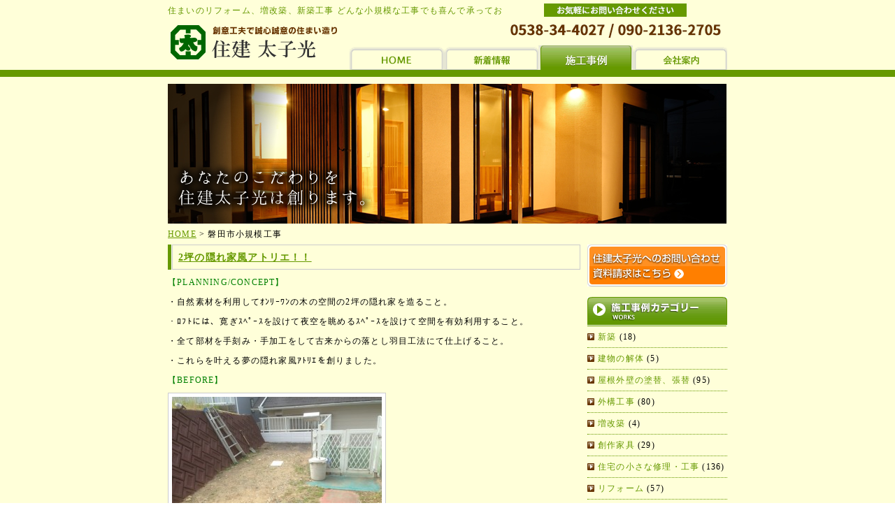

--- FILE ---
content_type: text/html; charset=UTF-8
request_url: http://taishiko.g-lab.info/tag/%E7%A3%90%E7%94%B0%E5%B8%82%E5%B0%8F%E8%A6%8F%E6%A8%A1%E5%B7%A5%E4%BA%8B/
body_size: 10968
content:
<!DOCTYPE html PUBLIC "-//W3C//DTD XHTML 1.0 Transitional//EN" "http://www.w3.org/TR/xhtml1/DTD/xhtml1-transitional.dtd">
<html xmlns="http://www.w3.org/1999/xhtml" lang="ja" xml:lang="ja">
<head>
<meta http-equiv="Content-Type" content="text/html; charset=utf-8" />
<meta http-equiv="Content-Script-Type" content="text/javascript" />
<meta http-equiv="Content-Style-Type" content="text/css" />
<title>磐田市小規模工事 &#8211; 磐田市/住宅 こだわりを創る住建太子光</title>
<meta name='robots' content='max-image-preview:large' />
	<style>img:is([sizes="auto" i], [sizes^="auto," i]) { contain-intrinsic-size: 3000px 1500px }</style>
	<link rel="alternate" type="application/rss+xml" title="磐田市/住宅 こだわりを創る住建太子光 &raquo; 磐田市小規模工事 タグのフィード" href="http://taishiko.g-lab.info/tag/%e7%a3%90%e7%94%b0%e5%b8%82%e5%b0%8f%e8%a6%8f%e6%a8%a1%e5%b7%a5%e4%ba%8b/feed/" />
<script type="text/javascript">
/* <![CDATA[ */
window._wpemojiSettings = {"baseUrl":"https:\/\/s.w.org\/images\/core\/emoji\/16.0.1\/72x72\/","ext":".png","svgUrl":"https:\/\/s.w.org\/images\/core\/emoji\/16.0.1\/svg\/","svgExt":".svg","source":{"concatemoji":"http:\/\/taishiko.g-lab.info\/wp-includes\/js\/wp-emoji-release.min.js?ver=6.8.3"}};
/*! This file is auto-generated */
!function(s,n){var o,i,e;function c(e){try{var t={supportTests:e,timestamp:(new Date).valueOf()};sessionStorage.setItem(o,JSON.stringify(t))}catch(e){}}function p(e,t,n){e.clearRect(0,0,e.canvas.width,e.canvas.height),e.fillText(t,0,0);var t=new Uint32Array(e.getImageData(0,0,e.canvas.width,e.canvas.height).data),a=(e.clearRect(0,0,e.canvas.width,e.canvas.height),e.fillText(n,0,0),new Uint32Array(e.getImageData(0,0,e.canvas.width,e.canvas.height).data));return t.every(function(e,t){return e===a[t]})}function u(e,t){e.clearRect(0,0,e.canvas.width,e.canvas.height),e.fillText(t,0,0);for(var n=e.getImageData(16,16,1,1),a=0;a<n.data.length;a++)if(0!==n.data[a])return!1;return!0}function f(e,t,n,a){switch(t){case"flag":return n(e,"\ud83c\udff3\ufe0f\u200d\u26a7\ufe0f","\ud83c\udff3\ufe0f\u200b\u26a7\ufe0f")?!1:!n(e,"\ud83c\udde8\ud83c\uddf6","\ud83c\udde8\u200b\ud83c\uddf6")&&!n(e,"\ud83c\udff4\udb40\udc67\udb40\udc62\udb40\udc65\udb40\udc6e\udb40\udc67\udb40\udc7f","\ud83c\udff4\u200b\udb40\udc67\u200b\udb40\udc62\u200b\udb40\udc65\u200b\udb40\udc6e\u200b\udb40\udc67\u200b\udb40\udc7f");case"emoji":return!a(e,"\ud83e\udedf")}return!1}function g(e,t,n,a){var r="undefined"!=typeof WorkerGlobalScope&&self instanceof WorkerGlobalScope?new OffscreenCanvas(300,150):s.createElement("canvas"),o=r.getContext("2d",{willReadFrequently:!0}),i=(o.textBaseline="top",o.font="600 32px Arial",{});return e.forEach(function(e){i[e]=t(o,e,n,a)}),i}function t(e){var t=s.createElement("script");t.src=e,t.defer=!0,s.head.appendChild(t)}"undefined"!=typeof Promise&&(o="wpEmojiSettingsSupports",i=["flag","emoji"],n.supports={everything:!0,everythingExceptFlag:!0},e=new Promise(function(e){s.addEventListener("DOMContentLoaded",e,{once:!0})}),new Promise(function(t){var n=function(){try{var e=JSON.parse(sessionStorage.getItem(o));if("object"==typeof e&&"number"==typeof e.timestamp&&(new Date).valueOf()<e.timestamp+604800&&"object"==typeof e.supportTests)return e.supportTests}catch(e){}return null}();if(!n){if("undefined"!=typeof Worker&&"undefined"!=typeof OffscreenCanvas&&"undefined"!=typeof URL&&URL.createObjectURL&&"undefined"!=typeof Blob)try{var e="postMessage("+g.toString()+"("+[JSON.stringify(i),f.toString(),p.toString(),u.toString()].join(",")+"));",a=new Blob([e],{type:"text/javascript"}),r=new Worker(URL.createObjectURL(a),{name:"wpTestEmojiSupports"});return void(r.onmessage=function(e){c(n=e.data),r.terminate(),t(n)})}catch(e){}c(n=g(i,f,p,u))}t(n)}).then(function(e){for(var t in e)n.supports[t]=e[t],n.supports.everything=n.supports.everything&&n.supports[t],"flag"!==t&&(n.supports.everythingExceptFlag=n.supports.everythingExceptFlag&&n.supports[t]);n.supports.everythingExceptFlag=n.supports.everythingExceptFlag&&!n.supports.flag,n.DOMReady=!1,n.readyCallback=function(){n.DOMReady=!0}}).then(function(){return e}).then(function(){var e;n.supports.everything||(n.readyCallback(),(e=n.source||{}).concatemoji?t(e.concatemoji):e.wpemoji&&e.twemoji&&(t(e.twemoji),t(e.wpemoji)))}))}((window,document),window._wpemojiSettings);
/* ]]> */
</script>
<style id='wp-emoji-styles-inline-css' type='text/css'>

	img.wp-smiley, img.emoji {
		display: inline !important;
		border: none !important;
		box-shadow: none !important;
		height: 1em !important;
		width: 1em !important;
		margin: 0 0.07em !important;
		vertical-align: -0.1em !important;
		background: none !important;
		padding: 0 !important;
	}
</style>
<link rel='stylesheet' id='wp-block-library-css' href='http://taishiko.g-lab.info/wp-includes/css/dist/block-library/style.min.css?ver=6.8.3' type='text/css' media='all' />
<style id='classic-theme-styles-inline-css' type='text/css'>
/*! This file is auto-generated */
.wp-block-button__link{color:#fff;background-color:#32373c;border-radius:9999px;box-shadow:none;text-decoration:none;padding:calc(.667em + 2px) calc(1.333em + 2px);font-size:1.125em}.wp-block-file__button{background:#32373c;color:#fff;text-decoration:none}
</style>
<style id='global-styles-inline-css' type='text/css'>
:root{--wp--preset--aspect-ratio--square: 1;--wp--preset--aspect-ratio--4-3: 4/3;--wp--preset--aspect-ratio--3-4: 3/4;--wp--preset--aspect-ratio--3-2: 3/2;--wp--preset--aspect-ratio--2-3: 2/3;--wp--preset--aspect-ratio--16-9: 16/9;--wp--preset--aspect-ratio--9-16: 9/16;--wp--preset--color--black: #000000;--wp--preset--color--cyan-bluish-gray: #abb8c3;--wp--preset--color--white: #ffffff;--wp--preset--color--pale-pink: #f78da7;--wp--preset--color--vivid-red: #cf2e2e;--wp--preset--color--luminous-vivid-orange: #ff6900;--wp--preset--color--luminous-vivid-amber: #fcb900;--wp--preset--color--light-green-cyan: #7bdcb5;--wp--preset--color--vivid-green-cyan: #00d084;--wp--preset--color--pale-cyan-blue: #8ed1fc;--wp--preset--color--vivid-cyan-blue: #0693e3;--wp--preset--color--vivid-purple: #9b51e0;--wp--preset--gradient--vivid-cyan-blue-to-vivid-purple: linear-gradient(135deg,rgba(6,147,227,1) 0%,rgb(155,81,224) 100%);--wp--preset--gradient--light-green-cyan-to-vivid-green-cyan: linear-gradient(135deg,rgb(122,220,180) 0%,rgb(0,208,130) 100%);--wp--preset--gradient--luminous-vivid-amber-to-luminous-vivid-orange: linear-gradient(135deg,rgba(252,185,0,1) 0%,rgba(255,105,0,1) 100%);--wp--preset--gradient--luminous-vivid-orange-to-vivid-red: linear-gradient(135deg,rgba(255,105,0,1) 0%,rgb(207,46,46) 100%);--wp--preset--gradient--very-light-gray-to-cyan-bluish-gray: linear-gradient(135deg,rgb(238,238,238) 0%,rgb(169,184,195) 100%);--wp--preset--gradient--cool-to-warm-spectrum: linear-gradient(135deg,rgb(74,234,220) 0%,rgb(151,120,209) 20%,rgb(207,42,186) 40%,rgb(238,44,130) 60%,rgb(251,105,98) 80%,rgb(254,248,76) 100%);--wp--preset--gradient--blush-light-purple: linear-gradient(135deg,rgb(255,206,236) 0%,rgb(152,150,240) 100%);--wp--preset--gradient--blush-bordeaux: linear-gradient(135deg,rgb(254,205,165) 0%,rgb(254,45,45) 50%,rgb(107,0,62) 100%);--wp--preset--gradient--luminous-dusk: linear-gradient(135deg,rgb(255,203,112) 0%,rgb(199,81,192) 50%,rgb(65,88,208) 100%);--wp--preset--gradient--pale-ocean: linear-gradient(135deg,rgb(255,245,203) 0%,rgb(182,227,212) 50%,rgb(51,167,181) 100%);--wp--preset--gradient--electric-grass: linear-gradient(135deg,rgb(202,248,128) 0%,rgb(113,206,126) 100%);--wp--preset--gradient--midnight: linear-gradient(135deg,rgb(2,3,129) 0%,rgb(40,116,252) 100%);--wp--preset--font-size--small: 13px;--wp--preset--font-size--medium: 20px;--wp--preset--font-size--large: 36px;--wp--preset--font-size--x-large: 42px;--wp--preset--spacing--20: 0.44rem;--wp--preset--spacing--30: 0.67rem;--wp--preset--spacing--40: 1rem;--wp--preset--spacing--50: 1.5rem;--wp--preset--spacing--60: 2.25rem;--wp--preset--spacing--70: 3.38rem;--wp--preset--spacing--80: 5.06rem;--wp--preset--shadow--natural: 6px 6px 9px rgba(0, 0, 0, 0.2);--wp--preset--shadow--deep: 12px 12px 50px rgba(0, 0, 0, 0.4);--wp--preset--shadow--sharp: 6px 6px 0px rgba(0, 0, 0, 0.2);--wp--preset--shadow--outlined: 6px 6px 0px -3px rgba(255, 255, 255, 1), 6px 6px rgba(0, 0, 0, 1);--wp--preset--shadow--crisp: 6px 6px 0px rgba(0, 0, 0, 1);}:where(.is-layout-flex){gap: 0.5em;}:where(.is-layout-grid){gap: 0.5em;}body .is-layout-flex{display: flex;}.is-layout-flex{flex-wrap: wrap;align-items: center;}.is-layout-flex > :is(*, div){margin: 0;}body .is-layout-grid{display: grid;}.is-layout-grid > :is(*, div){margin: 0;}:where(.wp-block-columns.is-layout-flex){gap: 2em;}:where(.wp-block-columns.is-layout-grid){gap: 2em;}:where(.wp-block-post-template.is-layout-flex){gap: 1.25em;}:where(.wp-block-post-template.is-layout-grid){gap: 1.25em;}.has-black-color{color: var(--wp--preset--color--black) !important;}.has-cyan-bluish-gray-color{color: var(--wp--preset--color--cyan-bluish-gray) !important;}.has-white-color{color: var(--wp--preset--color--white) !important;}.has-pale-pink-color{color: var(--wp--preset--color--pale-pink) !important;}.has-vivid-red-color{color: var(--wp--preset--color--vivid-red) !important;}.has-luminous-vivid-orange-color{color: var(--wp--preset--color--luminous-vivid-orange) !important;}.has-luminous-vivid-amber-color{color: var(--wp--preset--color--luminous-vivid-amber) !important;}.has-light-green-cyan-color{color: var(--wp--preset--color--light-green-cyan) !important;}.has-vivid-green-cyan-color{color: var(--wp--preset--color--vivid-green-cyan) !important;}.has-pale-cyan-blue-color{color: var(--wp--preset--color--pale-cyan-blue) !important;}.has-vivid-cyan-blue-color{color: var(--wp--preset--color--vivid-cyan-blue) !important;}.has-vivid-purple-color{color: var(--wp--preset--color--vivid-purple) !important;}.has-black-background-color{background-color: var(--wp--preset--color--black) !important;}.has-cyan-bluish-gray-background-color{background-color: var(--wp--preset--color--cyan-bluish-gray) !important;}.has-white-background-color{background-color: var(--wp--preset--color--white) !important;}.has-pale-pink-background-color{background-color: var(--wp--preset--color--pale-pink) !important;}.has-vivid-red-background-color{background-color: var(--wp--preset--color--vivid-red) !important;}.has-luminous-vivid-orange-background-color{background-color: var(--wp--preset--color--luminous-vivid-orange) !important;}.has-luminous-vivid-amber-background-color{background-color: var(--wp--preset--color--luminous-vivid-amber) !important;}.has-light-green-cyan-background-color{background-color: var(--wp--preset--color--light-green-cyan) !important;}.has-vivid-green-cyan-background-color{background-color: var(--wp--preset--color--vivid-green-cyan) !important;}.has-pale-cyan-blue-background-color{background-color: var(--wp--preset--color--pale-cyan-blue) !important;}.has-vivid-cyan-blue-background-color{background-color: var(--wp--preset--color--vivid-cyan-blue) !important;}.has-vivid-purple-background-color{background-color: var(--wp--preset--color--vivid-purple) !important;}.has-black-border-color{border-color: var(--wp--preset--color--black) !important;}.has-cyan-bluish-gray-border-color{border-color: var(--wp--preset--color--cyan-bluish-gray) !important;}.has-white-border-color{border-color: var(--wp--preset--color--white) !important;}.has-pale-pink-border-color{border-color: var(--wp--preset--color--pale-pink) !important;}.has-vivid-red-border-color{border-color: var(--wp--preset--color--vivid-red) !important;}.has-luminous-vivid-orange-border-color{border-color: var(--wp--preset--color--luminous-vivid-orange) !important;}.has-luminous-vivid-amber-border-color{border-color: var(--wp--preset--color--luminous-vivid-amber) !important;}.has-light-green-cyan-border-color{border-color: var(--wp--preset--color--light-green-cyan) !important;}.has-vivid-green-cyan-border-color{border-color: var(--wp--preset--color--vivid-green-cyan) !important;}.has-pale-cyan-blue-border-color{border-color: var(--wp--preset--color--pale-cyan-blue) !important;}.has-vivid-cyan-blue-border-color{border-color: var(--wp--preset--color--vivid-cyan-blue) !important;}.has-vivid-purple-border-color{border-color: var(--wp--preset--color--vivid-purple) !important;}.has-vivid-cyan-blue-to-vivid-purple-gradient-background{background: var(--wp--preset--gradient--vivid-cyan-blue-to-vivid-purple) !important;}.has-light-green-cyan-to-vivid-green-cyan-gradient-background{background: var(--wp--preset--gradient--light-green-cyan-to-vivid-green-cyan) !important;}.has-luminous-vivid-amber-to-luminous-vivid-orange-gradient-background{background: var(--wp--preset--gradient--luminous-vivid-amber-to-luminous-vivid-orange) !important;}.has-luminous-vivid-orange-to-vivid-red-gradient-background{background: var(--wp--preset--gradient--luminous-vivid-orange-to-vivid-red) !important;}.has-very-light-gray-to-cyan-bluish-gray-gradient-background{background: var(--wp--preset--gradient--very-light-gray-to-cyan-bluish-gray) !important;}.has-cool-to-warm-spectrum-gradient-background{background: var(--wp--preset--gradient--cool-to-warm-spectrum) !important;}.has-blush-light-purple-gradient-background{background: var(--wp--preset--gradient--blush-light-purple) !important;}.has-blush-bordeaux-gradient-background{background: var(--wp--preset--gradient--blush-bordeaux) !important;}.has-luminous-dusk-gradient-background{background: var(--wp--preset--gradient--luminous-dusk) !important;}.has-pale-ocean-gradient-background{background: var(--wp--preset--gradient--pale-ocean) !important;}.has-electric-grass-gradient-background{background: var(--wp--preset--gradient--electric-grass) !important;}.has-midnight-gradient-background{background: var(--wp--preset--gradient--midnight) !important;}.has-small-font-size{font-size: var(--wp--preset--font-size--small) !important;}.has-medium-font-size{font-size: var(--wp--preset--font-size--medium) !important;}.has-large-font-size{font-size: var(--wp--preset--font-size--large) !important;}.has-x-large-font-size{font-size: var(--wp--preset--font-size--x-large) !important;}
:where(.wp-block-post-template.is-layout-flex){gap: 1.25em;}:where(.wp-block-post-template.is-layout-grid){gap: 1.25em;}
:where(.wp-block-columns.is-layout-flex){gap: 2em;}:where(.wp-block-columns.is-layout-grid){gap: 2em;}
:root :where(.wp-block-pullquote){font-size: 1.5em;line-height: 1.6;}
</style>
<link rel='stylesheet' id='wp-pagenavi-css' href='http://taishiko.g-lab.info/wp-content/plugins/wp-pagenavi/pagenavi-css.css?ver=2.70' type='text/css' media='all' />
<link rel="https://api.w.org/" href="http://taishiko.g-lab.info/wp-json/" /><link rel="alternate" title="JSON" type="application/json" href="http://taishiko.g-lab.info/wp-json/wp/v2/tags/132" /><link rel="stylesheet" href="http://taishiko.g-lab.info/wp-content/themes/taishikou/style.css" type="text/css" media="all" />
<link rel="alternate" type="application/rss+xml" title="RSS 2.0" href="http://taishiko.g-lab.info/feed/" />
<link rel="alternate" type="text/xml" title="RSS .92" href="http://taishiko.g-lab.info/feed/rss/" />
<link rel="alternate" type="application/atom+xml" title="Atom 0.3" href="http://taishiko.g-lab.info/feed/atom/" />
<link rel="pingback" href="http://taishiko.g-lab.info/xmlrpc.php" />
	<link rel='archives' title='2022年4月' href='http://taishiko.g-lab.info/2022/04/' />
	<link rel='archives' title='2022年1月' href='http://taishiko.g-lab.info/2022/01/' />
	<link rel='archives' title='2021年11月' href='http://taishiko.g-lab.info/2021/11/' />
	<link rel='archives' title='2021年10月' href='http://taishiko.g-lab.info/2021/10/' />
	<link rel='archives' title='2021年9月' href='http://taishiko.g-lab.info/2021/09/' />
	<link rel='archives' title='2021年8月' href='http://taishiko.g-lab.info/2021/08/' />
	<link rel='archives' title='2021年7月' href='http://taishiko.g-lab.info/2021/07/' />
	<link rel='archives' title='2021年6月' href='http://taishiko.g-lab.info/2021/06/' />
	<link rel='archives' title='2021年5月' href='http://taishiko.g-lab.info/2021/05/' />
	<link rel='archives' title='2021年4月' href='http://taishiko.g-lab.info/2021/04/' />
	<link rel='archives' title='2021年3月' href='http://taishiko.g-lab.info/2021/03/' />
	<link rel='archives' title='2021年2月' href='http://taishiko.g-lab.info/2021/02/' />
	<link rel='archives' title='2021年1月' href='http://taishiko.g-lab.info/2021/01/' />
	<link rel='archives' title='2020年12月' href='http://taishiko.g-lab.info/2020/12/' />
	<link rel='archives' title='2020年11月' href='http://taishiko.g-lab.info/2020/11/' />
	<link rel='archives' title='2020年10月' href='http://taishiko.g-lab.info/2020/10/' />
	<link rel='archives' title='2020年9月' href='http://taishiko.g-lab.info/2020/09/' />
	<link rel='archives' title='2020年8月' href='http://taishiko.g-lab.info/2020/08/' />
	<link rel='archives' title='2020年7月' href='http://taishiko.g-lab.info/2020/07/' />
	<link rel='archives' title='2020年6月' href='http://taishiko.g-lab.info/2020/06/' />
	<link rel='archives' title='2020年5月' href='http://taishiko.g-lab.info/2020/05/' />
	<link rel='archives' title='2020年4月' href='http://taishiko.g-lab.info/2020/04/' />
	<link rel='archives' title='2020年3月' href='http://taishiko.g-lab.info/2020/03/' />
	<link rel='archives' title='2020年2月' href='http://taishiko.g-lab.info/2020/02/' />
	<link rel='archives' title='2020年1月' href='http://taishiko.g-lab.info/2020/01/' />
	<link rel='archives' title='2019年12月' href='http://taishiko.g-lab.info/2019/12/' />
	<link rel='archives' title='2019年11月' href='http://taishiko.g-lab.info/2019/11/' />
	<link rel='archives' title='2019年10月' href='http://taishiko.g-lab.info/2019/10/' />
	<link rel='archives' title='2019年9月' href='http://taishiko.g-lab.info/2019/09/' />
	<link rel='archives' title='2019年8月' href='http://taishiko.g-lab.info/2019/08/' />
	<link rel='archives' title='2019年7月' href='http://taishiko.g-lab.info/2019/07/' />
	<link rel='archives' title='2019年5月' href='http://taishiko.g-lab.info/2019/05/' />
	<link rel='archives' title='2019年3月' href='http://taishiko.g-lab.info/2019/03/' />
	<link rel='archives' title='2019年2月' href='http://taishiko.g-lab.info/2019/02/' />
	<link rel='archives' title='2019年1月' href='http://taishiko.g-lab.info/2019/01/' />
	<link rel='archives' title='2018年6月' href='http://taishiko.g-lab.info/2018/06/' />
	<link rel='archives' title='2018年5月' href='http://taishiko.g-lab.info/2018/05/' />
	<link rel='archives' title='2017年11月' href='http://taishiko.g-lab.info/2017/11/' />
	<link rel='archives' title='2017年10月' href='http://taishiko.g-lab.info/2017/10/' />
	<link rel='archives' title='2017年4月' href='http://taishiko.g-lab.info/2017/04/' />
	<link rel='archives' title='2017年3月' href='http://taishiko.g-lab.info/2017/03/' />
	<link rel='archives' title='2016年8月' href='http://taishiko.g-lab.info/2016/08/' />
	<link rel='archives' title='2016年7月' href='http://taishiko.g-lab.info/2016/07/' />
	<link rel='archives' title='2016年6月' href='http://taishiko.g-lab.info/2016/06/' />
	<link rel='archives' title='2016年5月' href='http://taishiko.g-lab.info/2016/05/' />
	<link rel='archives' title='2014年2月' href='http://taishiko.g-lab.info/2014/02/' />
	<link rel='archives' title='2013年10月' href='http://taishiko.g-lab.info/2013/10/' />
	<link rel='archives' title='2013年9月' href='http://taishiko.g-lab.info/2013/09/' />
	<link rel='archives' title='2013年2月' href='http://taishiko.g-lab.info/2013/02/' />
	<link rel='archives' title='2013年1月' href='http://taishiko.g-lab.info/2013/01/' />
	<link rel='archives' title='2012年12月' href='http://taishiko.g-lab.info/2012/12/' />
	<link rel='archives' title='2012年11月' href='http://taishiko.g-lab.info/2012/11/' />
	<link rel='archives' title='2012年10月' href='http://taishiko.g-lab.info/2012/10/' />
	<link rel='archives' title='2012年7月' href='http://taishiko.g-lab.info/2012/07/' />
	<link rel='archives' title='2012年6月' href='http://taishiko.g-lab.info/2012/06/' />
	<link rel='archives' title='2012年5月' href='http://taishiko.g-lab.info/2012/05/' />
	<link rel='archives' title='2012年4月' href='http://taishiko.g-lab.info/2012/04/' />
	<link rel='archives' title='2012年3月' href='http://taishiko.g-lab.info/2012/03/' />
	<link rel='archives' title='2012年2月' href='http://taishiko.g-lab.info/2012/02/' />
	<link rel='archives' title='2012年1月' href='http://taishiko.g-lab.info/2012/01/' />
	<link rel='archives' title='2011年9月' href='http://taishiko.g-lab.info/2011/09/' />
	<link rel='archives' title='2011年8月' href='http://taishiko.g-lab.info/2011/08/' />
	<link rel='archives' title='2011年7月' href='http://taishiko.g-lab.info/2011/07/' />
	<link rel='archives' title='2011年6月' href='http://taishiko.g-lab.info/2011/06/' />
	<link rel='archives' title='2011年5月' href='http://taishiko.g-lab.info/2011/05/' />
	<link rel='archives' title='2011年4月' href='http://taishiko.g-lab.info/2011/04/' />
	<link rel='archives' title='2011年3月' href='http://taishiko.g-lab.info/2011/03/' />
	<link rel='archives' title='2011年2月' href='http://taishiko.g-lab.info/2011/02/' />
	<link rel='archives' title='2011年1月' href='http://taishiko.g-lab.info/2011/01/' />
	<link rel='archives' title='2010年10月' href='http://taishiko.g-lab.info/2010/10/' />
	<link rel='archives' title='2010年9月' href='http://taishiko.g-lab.info/2010/09/' />
	<link rel='archives' title='2010年5月' href='http://taishiko.g-lab.info/2010/05/' />
	<link rel='archives' title='2010年4月' href='http://taishiko.g-lab.info/2010/04/' />
	<link rel='archives' title='2010年3月' href='http://taishiko.g-lab.info/2010/03/' />
	<link rel='archives' title='2010年2月' href='http://taishiko.g-lab.info/2010/02/' />
	<link rel='archives' title='2010年1月' href='http://taishiko.g-lab.info/2010/01/' />
	<link rel='archives' title='2009年12月' href='http://taishiko.g-lab.info/2009/12/' />
	<link rel='archives' title='2009年4月' href='http://taishiko.g-lab.info/2009/04/' />
	<link rel='archives' title='2009年3月' href='http://taishiko.g-lab.info/2009/03/' />
	<link rel='archives' title='2009年2月' href='http://taishiko.g-lab.info/2009/02/' />
	<link rel='archives' title='2009年1月' href='http://taishiko.g-lab.info/2009/01/' />
	<link rel='archives' title='2008年12月' href='http://taishiko.g-lab.info/2008/12/' />

<link href="http://taishiko.g-lab.info/wp-content/themes/taishikou/js/jquery.lightbox-0.5/css/jquery-lightbox-0.5.css" rel="stylesheet" type="text/css" media="screen" />
<script type="text/javascript" src="http://taishiko.g-lab.info/wp-content/themes/taishikou/js/jquery-1.7.2.min.js"></script>
<script type="text/javascript" src="http://taishiko.g-lab.info/wp-content/themes/taishikou/js/jquery.lightbox-0.5/jquery-lightbox-0.5.js"></script>
<script type="text/javascript">$(document).ready(function() { $('a[rel*=lightbox]').lightBox();});</script>
<script type="text/javascript" src="http://ajaxzip3.googlecode.com/svn/trunk/ajaxzip3/ajaxzip3.js" charset="UTF-8"></script>
<script type="text/javascript" >
jQuery(document).ready(function($){
    $(".zip").keyup(function(){
        var zip = $(this).parents('tr').next().find('input').attr('name');
        AjaxZip3.zip2addr(this, '', zip, zip);
    });
});
</script>
<!-- Google Tag Manager -->
<script>(function(w,d,s,l,i){w[l]=w[l]||[];w[l].push({'gtm.start':
new Date().getTime(),event:'gtm.js'});var f=d.getElementsByTagName(s)[0],
j=d.createElement(s),dl=l!='dataLayer'?'&l='+l:'';j.async=true;j.src=
'https://www.googletagmanager.com/gtm.js?id='+i+dl;f.parentNode.insertBefore(j,f);
})(window,document,'script','dataLayer','GTM-WNV6GT82');</script>
<!-- End Google Tag Manager -->
</head>
<body class="archive">
<!-- Google Tag Manager (noscript) -->
<noscript><iframe src="https://www.googletagmanager.com/ns.html?id=GTM-WNV6GT82"
height="0" width="0" style="display:none;visibility:hidden"></iframe></noscript>
<!-- End Google Tag Manager (noscript) -->
<div id="wrap">
<div id="header">
<h1><a href="http://taishiko.g-lab.info/" id="top" name="top">住まいのリフォーム、増改築、新築工事 どんな小規模な工事でも喜んで承っております。</a></h1>
<div id="logo"><a href="http://taishiko.g-lab.info/"><img src="http://taishiko.g-lab.info/wp-content/themes/taishikou/img/common/img_logo.gif" alt="住建太子光" border="0" /></a></div>
<div id="tel"><img src="http://taishiko.g-lab.info/wp-content/themes/taishikou/img/common/img_tel.gif" alt="電話番号" /></div>
<ul id="g-navi">
<li id="g-navi01"><a href="http://taishiko.g-lab.info/"><span>トップページ</span></a></li>
<li id="g-navi02"><a href="http://taishiko.g-lab.info/news/"><span>新着情報</span></a></li>
<li id="g-navi03"><a href="http://taishiko.g-lab.info/works/" class="active"><span>施工事例</span></a></li>
<li id="g-navi04"><a href="http://taishiko.g-lab.info/company/"><span>会社案内</span></a></li>
</ul>
</div>
<div id="contents">
<p class="img_main"><img src="http://taishiko.g-lab.info/wp-content/themes/taishikou/img/common/img_main4.jpg" alt="あなたのこだわりを住建太子光は創ります" /></p>
<div id="pan-list"><p><!-- Breadcrumb NavXT 7.4.1 -->
<span property="itemListElement" typeof="ListItem"><a property="item" typeof="WebPage" title="磐田市/住宅 こだわりを創る住建太子光へ移動する" href="http://taishiko.g-lab.info" class="home" ><span property="name">HOME</span></a><meta property="position" content="1"></span> &gt; <span property="itemListElement" typeof="ListItem"><span property="name" class="archive taxonomy post_tag current-item">磐田市小規模工事</span><meta property="url" content="http://taishiko.g-lab.info/tag/%e7%a3%90%e7%94%b0%e5%b8%82%e5%b0%8f%e8%a6%8f%e6%a8%a1%e5%b7%a5%e4%ba%8b/"><meta property="position" content="2"></span></p></div><div id="main-block">
<div class="col">
<h2><a href="http://taishiko.g-lab.info/works/20190312-4176.html">2坪の隠れ家風アトリエ！！</a></h2>
<p><span style="color: #008000;">【PLANNING/CONCEPT】</span></p>
<p>・自然素材を利用してｵﾝﾘｰﾜﾝの木の空間の2坪の隠れ家を造ること。</p>
<p>・ﾛﾌﾄには、寛ぎｽﾍﾟｰｽを設けて夜空を眺めるｽﾍﾟｰｽを設けて空間を有効利用すること。</p>
<p>・全て部材を手刻み・手加工をして古来からの落とし羽目工法にて仕上げること。</p>
<p>・これらを叶える夢の隠れ家風ｱﾄﾘｴを創りました。</p>
<p><span style="color: #008000;">【BEFORE】</span></p>
<p><a href="http://taishiko.g-lab.info/wp-content/uploads/e89c32faf84a43a6a114e2cdd059a584.jpg" rel="lightbox[4176]"><img fetchpriority="high" decoding="async" src="http://taishiko.g-lab.info/wp-content/uploads/e89c32faf84a43a6a114e2cdd059a584-300x224.jpg" alt="写真 2013-06-11 8 47 10" width="300" height="224" class="alignnone size-medium wp-image-4498" srcset="http://taishiko.g-lab.info/wp-content/uploads/e89c32faf84a43a6a114e2cdd059a584-300x224.jpg 300w, http://taishiko.g-lab.info/wp-content/uploads/e89c32faf84a43a6a114e2cdd059a584.jpg 640w" sizes="(max-width: 300px) 100vw, 300px" /></a></p>
<p>・この狭小ｽﾍﾟｰｽに夢のある隠れ家的なアトリエを建築します。</p>
<p><span style="color: #008000;">【WORK】</span></p>
<p><span style="color: #0000ff;">【材料加工】</span></p>
<p><a href="http://taishiko.g-lab.info/wp-content/uploads/2013-08-30-13.57.041.jpg" rel="lightbox[4176]"><img decoding="async" src="http://taishiko.g-lab.info/wp-content/uploads/2013-08-30-13.57.041-300x224.jpg" alt="2013-08-30 13.57.04" width="300" height="224" class="alignnone size-medium wp-image-4541" srcset="http://taishiko.g-lab.info/wp-content/uploads/2013-08-30-13.57.041-300x224.jpg 300w, http://taishiko.g-lab.info/wp-content/uploads/2013-08-30-13.57.041.jpg 640w" sizes="(max-width: 300px) 100vw, 300px" /></a></p>
<p>・高さ設定,形状,ﾊﾞﾗﾝｽ等を考慮して各部材の原寸図を作製しました。</p>
<p><a href="http://taishiko.g-lab.info/wp-content/uploads/2013-08-31-09.11.42.jpg" rel="lightbox[4176]"><img decoding="async" src="http://taishiko.g-lab.info/wp-content/uploads/2013-08-31-09.11.42-225x300.jpg" alt="2013-08-31 09.11.42" width="225" height="300" class="alignnone size-medium wp-image-4542" srcset="http://taishiko.g-lab.info/wp-content/uploads/2013-08-31-09.11.42-225x300.jpg 225w, http://taishiko.g-lab.info/wp-content/uploads/2013-08-31-09.11.42.jpg 480w" sizes="(max-width: 225px) 100vw, 225px" /></a><a href="http://taishiko.g-lab.info/wp-content/uploads/2013-09-24-14.26.17.jpg" rel="lightbox[4176]"><img loading="lazy" decoding="async" src="http://taishiko.g-lab.info/wp-content/uploads/2013-09-24-14.26.17-225x300.jpg" alt="2013-09-24 14.26.17" width="225" height="300" class="alignnone size-medium wp-image-4507" srcset="http://taishiko.g-lab.info/wp-content/uploads/2013-09-24-14.26.17-225x300.jpg 225w, http://taishiko.g-lab.info/wp-content/uploads/2013-09-24-14.26.17.jpg 480w" sizes="auto, (max-width: 225px) 100vw, 225px" /></a><a href="http://taishiko.g-lab.info/wp-content/uploads/2013-11-28-19.20.47.jpg" rel="lightbox[4176]"><img loading="lazy" decoding="async" src="http://taishiko.g-lab.info/wp-content/uploads/2013-11-28-19.20.47-225x300.jpg" alt="2013-11-28 19.20.47" width="225" height="300" class="alignnone size-medium wp-image-4513" srcset="http://taishiko.g-lab.info/wp-content/uploads/2013-11-28-19.20.47-225x300.jpg 225w, http://taishiko.g-lab.info/wp-content/uploads/2013-11-28-19.20.47.jpg 480w" sizes="auto, (max-width: 225px) 100vw, 225px" /></a></p>
<p>・材料を選木して昔ながらの技法で墨付け作業をして刻み加工です。</p>
<p><a href="http://taishiko.g-lab.info/wp-content/uploads/2013-09-30-19.34.22.jpg" rel="lightbox[4176]"><img loading="lazy" decoding="async" src="http://taishiko.g-lab.info/wp-content/uploads/2013-09-30-19.34.22-300x224.jpg" alt="2013-09-30 19.34.22" width="300" height="224" class="alignnone size-medium wp-image-4509" srcset="http://taishiko.g-lab.info/wp-content/uploads/2013-09-30-19.34.22-300x224.jpg 300w, http://taishiko.g-lab.info/wp-content/uploads/2013-09-30-19.34.22.jpg 640w" sizes="auto, (max-width: 300px) 100vw, 300px" /></a><a href="http://taishiko.g-lab.info/wp-content/uploads/2013-09-26-17.18.31.jpg" rel="lightbox[4176]"><img loading="lazy" decoding="async" src="http://taishiko.g-lab.info/wp-content/uploads/2013-09-26-17.18.31-300x224.jpg" alt="2013-09-26 17.18.31" width="300" height="224" class="alignnone size-medium wp-image-4508" srcset="http://taishiko.g-lab.info/wp-content/uploads/2013-09-26-17.18.31-300x224.jpg 300w, http://taishiko.g-lab.info/wp-content/uploads/2013-09-26-17.18.31.jpg 640w" sizes="auto, (max-width: 300px) 100vw, 300px" /></a></p>
<p><a href="http://taishiko.g-lab.info/wp-content/uploads/2013-09-05-21.12.18.jpg" rel="lightbox[4176]"><img loading="lazy" decoding="async" src="http://taishiko.g-lab.info/wp-content/uploads/2013-09-05-21.12.18-300x224.jpg" alt="2013-09-05 21.12.18" width="300" height="224" class="alignnone size-medium wp-image-4506" srcset="http://taishiko.g-lab.info/wp-content/uploads/2013-09-05-21.12.18-300x224.jpg 300w, http://taishiko.g-lab.info/wp-content/uploads/2013-09-05-21.12.18.jpg 640w" sizes="auto, (max-width: 300px) 100vw, 300px" /></a><a href="http://taishiko.g-lab.info/wp-content/uploads/2013-08-31-19.32.27.jpg" rel="lightbox[4176]"><img loading="lazy" decoding="async" src="http://taishiko.g-lab.info/wp-content/uploads/2013-08-31-19.32.27-300x224.jpg" alt="2013-08-31 19.32.27" width="300" height="224" class="alignnone size-medium wp-image-4505" srcset="http://taishiko.g-lab.info/wp-content/uploads/2013-08-31-19.32.27-300x224.jpg 300w, http://taishiko.g-lab.info/wp-content/uploads/2013-08-31-19.32.27.jpg 640w" sizes="auto, (max-width: 300px) 100vw, 300px" /></a></p>
<p><a href="http://taishiko.g-lab.info/wp-content/uploads/2013-11-07-22.36.19.jpg" rel="lightbox[4176]"><img loading="lazy" decoding="async" src="http://taishiko.g-lab.info/wp-content/uploads/2013-11-07-22.36.19-300x224.jpg" alt="2013-11-07 22.36.19" width="300" height="224" class="alignnone size-medium wp-image-4512" srcset="http://taishiko.g-lab.info/wp-content/uploads/2013-11-07-22.36.19-300x224.jpg 300w, http://taishiko.g-lab.info/wp-content/uploads/2013-11-07-22.36.19.jpg 640w" sizes="auto, (max-width: 300px) 100vw, 300px" /></a><a href="http://taishiko.g-lab.info/wp-content/uploads/2013-10-22-09.47.38.jpg" rel="lightbox[4176]"><img loading="lazy" decoding="async" src="http://taishiko.g-lab.info/wp-content/uploads/2013-10-22-09.47.38-300x224.jpg" alt="2013-10-22 09.47.38" width="300" height="224" class="alignnone size-medium wp-image-4511" srcset="http://taishiko.g-lab.info/wp-content/uploads/2013-10-22-09.47.38-300x224.jpg 300w, http://taishiko.g-lab.info/wp-content/uploads/2013-10-22-09.47.38.jpg 640w" sizes="auto, (max-width: 300px) 100vw, 300px" /></a></p>
<p><a href="http://taishiko.g-lab.info/wp-content/uploads/2013-10-21-17.25.54.jpg" rel="lightbox[4176]"><img loading="lazy" decoding="async" src="http://taishiko.g-lab.info/wp-content/uploads/2013-10-21-17.25.54-300x224.jpg" alt="2013-10-21 17.25.54" width="300" height="224" class="alignnone size-medium wp-image-4510" srcset="http://taishiko.g-lab.info/wp-content/uploads/2013-10-21-17.25.54-300x224.jpg 300w, http://taishiko.g-lab.info/wp-content/uploads/2013-10-21-17.25.54.jpg 640w" sizes="auto, (max-width: 300px) 100vw, 300px" /></a></p>
<p>・霧除け材は、焼き杉加工して塗装仕上げです。</p>
<p> <a href="http://taishiko.g-lab.info/works/20190312-4176.html#more-4176" class="more-link">詳細はこちら</a></p>
<p class="data">｜カテゴリー：<a href="http://taishiko.g-lab.info/build/">磐田市小規模工事</a>｜</p>
<p class="data">｜カテゴリー：<a href="http://taishiko.g-lab.info/works/">磐田市小規模工事</a>｜</p>
</div>
<div class="col">
<h2><a href="http://taishiko.g-lab.info/works/20190123-3798.html">瓦修理（台風24号被害）</a></h2>
<p>・切妻屋根の和型瓦の修理対応しました。</p>
<p>・袖瓦,紐丸瓦,桟瓦の取り直しです。</p>
<p><span style="color: #008000;">【BEFORE】</span></p>
<p><a href="http://taishiko.g-lab.info/wp-content/uploads/2018-11-27-09.20.17.jpg" rel="lightbox[3798]"><img loading="lazy" decoding="async" src="http://taishiko.g-lab.info/wp-content/uploads/2018-11-27-09.20.17-225x300.jpg" alt="2018-11-27 09.20.17" width="225" height="300" class="alignnone size-medium wp-image-3820" srcset="http://taishiko.g-lab.info/wp-content/uploads/2018-11-27-09.20.17-225x300.jpg 225w, http://taishiko.g-lab.info/wp-content/uploads/2018-11-27-09.20.17.jpg 480w" sizes="auto, (max-width: 225px) 100vw, 225px" /></a><a href="http://taishiko.g-lab.info/wp-content/uploads/2018-11-27-08.53.10.jpg" rel="lightbox[3798]"><img loading="lazy" decoding="async" src="http://taishiko.g-lab.info/wp-content/uploads/2018-11-27-08.53.10-225x300.jpg" alt="2018-11-27 08.53.10" width="225" height="300" class="alignnone size-medium wp-image-3819" srcset="http://taishiko.g-lab.info/wp-content/uploads/2018-11-27-08.53.10-225x300.jpg 225w, http://taishiko.g-lab.info/wp-content/uploads/2018-11-27-08.53.10.jpg 480w" sizes="auto, (max-width: 225px) 100vw, 225px" /></a></p>
<p>・落下しそうな瓦が多数有り、大変危険な状況でした。</p>
<p><a href="http://taishiko.g-lab.info/wp-content/uploads/2018-10-24-14.02.43.jpg" rel="lightbox[3798]"><img loading="lazy" decoding="async" src="http://taishiko.g-lab.info/wp-content/uploads/2018-10-24-14.02.43-225x300.jpg" alt="2018-10-24 14.02.43" width="225" height="300" class="alignnone size-medium wp-image-3818" srcset="http://taishiko.g-lab.info/wp-content/uploads/2018-10-24-14.02.43-225x300.jpg 225w, http://taishiko.g-lab.info/wp-content/uploads/2018-10-24-14.02.43.jpg 480w" sizes="auto, (max-width: 225px) 100vw, 225px" /></a></p>
<p>・破風板が浮いた為に破風板上端に銅線で縛ってある袖瓦が外れて下屋に落下して下屋の桟瓦が多数割れてしまってました。</p>
<p><a href="http://taishiko.g-lab.info/wp-content/uploads/2018-10-24-14.02.02.jpg" rel="lightbox[3798]"><img loading="lazy" decoding="async" src="http://taishiko.g-lab.info/wp-content/uploads/2018-10-24-14.02.02-300x224.jpg" alt="2018-10-24 14.02.02" width="300" height="224" class="alignnone size-medium wp-image-3816" srcset="http://taishiko.g-lab.info/wp-content/uploads/2018-10-24-14.02.02-300x224.jpg 300w, http://taishiko.g-lab.info/wp-content/uploads/2018-10-24-14.02.02.jpg 640w" sizes="auto, (max-width: 300px) 100vw, 300px" /></a></p>
<p>上屋根から落下した瓦によって下屋の桟瓦が割れてしまっていた状況です。</p>
<p><span style="color: #008000;">【WORK】</span></p>
<p><a href="http://taishiko.g-lab.info/wp-content/uploads/2018-11-27-09.12.35.jpg" rel="lightbox[3798]"><img loading="lazy" decoding="async" src="http://taishiko.g-lab.info/wp-content/uploads/2018-11-27-09.12.35-225x300.jpg" alt="2018-11-27 09.12.35" width="225" height="300" class="alignnone size-medium wp-image-3799" srcset="http://taishiko.g-lab.info/wp-content/uploads/2018-11-27-09.12.35-225x300.jpg 225w, http://taishiko.g-lab.info/wp-content/uploads/2018-11-27-09.12.35.jpg 480w" sizes="auto, (max-width: 225px) 100vw, 225px" /></a></p>
<p>・梯子をかけて棟に棟置き台を設置して修理準備です。</p>
<p><a href="http://taishiko.g-lab.info/wp-content/uploads/2018-11-27-09.28.21.jpg" rel="lightbox[3798]"><img loading="lazy" decoding="async" src="http://taishiko.g-lab.info/wp-content/uploads/2018-11-27-09.28.21-300x224.jpg" alt="2018-11-27 09.28.21" width="300" height="224" class="alignnone size-medium wp-image-3800" srcset="http://taishiko.g-lab.info/wp-content/uploads/2018-11-27-09.28.21-300x224.jpg 300w, http://taishiko.g-lab.info/wp-content/uploads/2018-11-27-09.28.21.jpg 640w" sizes="auto, (max-width: 300px) 100vw, 300px" /></a></p>
<p>・働き幅に合わせて瓦を切断加工です。</p>
<p> <a href="http://taishiko.g-lab.info/works/20190123-3798.html#more-3798" class="more-link">詳細はこちら</a></p>
<p class="data">｜カテゴリー：<a href="http://taishiko.g-lab.info/repair/">磐田市小規模工事</a>｜</p>
<p class="data">｜カテゴリー：<a href="http://taishiko.g-lab.info/wall/">磐田市小規模工事</a>｜</p>
<p class="data">｜カテゴリー：<a href="http://taishiko.g-lab.info/works/">磐田市小規模工事</a>｜</p>
</div>
<div class="col">
<h2><a href="http://taishiko.g-lab.info/works/20190122-3768.html">車のｱﾌﾟﾛｰﾁを快適に</a></h2>
<p><span style="color: #008000;">【Planning/Concept】</span></p>
<p>・お客様の要望は、より快適に,暗くても通りやすいｱﾌﾟﾛｰﾁをﾘｰｽﾞﾅﾌﾞﾙに提案。</p>
<p>・POINTは、ｺﾝｸﾘｰﾄをﾃﾞｻﾞｲﾝ区画して安価のｿｰﾗｰLEDｶﾞｰﾃﾞﾝﾗｲﾄを使って狭いｱﾌﾟﾛｰﾁを安全且つ安心して使えるように配慮。</p>
<p><span style="color: #008000;">【Before】</span></p>
<p><a href="http://taishiko.g-lab.info/wp-content/uploads/2014-01-04-11.42.47.jpg" rel="lightbox[3768]"><img loading="lazy" decoding="async" src="http://taishiko.g-lab.info/wp-content/uploads/2014-01-04-11.42.47-300x224.jpg" alt="2014-01-04 11.42.47" width="300" height="224" class="alignnone size-medium wp-image-3773" srcset="http://taishiko.g-lab.info/wp-content/uploads/2014-01-04-11.42.47-300x224.jpg 300w, http://taishiko.g-lab.info/wp-content/uploads/2014-01-04-11.42.47.jpg 640w" sizes="auto, (max-width: 300px) 100vw, 300px" /></a></p>
<p>・青砕石のｱﾌﾟﾛｰﾁは、中央の路面以外は、ﾀｲﾔの行き来で掘り下がっていました。</p>
<p><span style="color: #008000;">【Work】</span></p>
<p><a href="http://taishiko.g-lab.info/wp-content/uploads/2014-02-24-12.25.08.jpg" rel="lightbox[3768]"><img loading="lazy" decoding="async" src="http://taishiko.g-lab.info/wp-content/uploads/2014-02-24-12.25.08-300x224.jpg" alt="2014-02-24 12.25.08" width="300" height="224" class="alignnone size-medium wp-image-3777" srcset="http://taishiko.g-lab.info/wp-content/uploads/2014-02-24-12.25.08-300x224.jpg 300w, http://taishiko.g-lab.info/wp-content/uploads/2014-02-24-12.25.08.jpg 640w" sizes="auto, (max-width: 300px) 100vw, 300px" /></a></p>
<p>・設計GLから寸法を出して所定の深さまで鋤土しました。</p>
<p><a href="http://taishiko.g-lab.info/wp-content/uploads/2014-02-24-16.24.56.jpg" rel="lightbox[3768]"><img loading="lazy" decoding="async" src="http://taishiko.g-lab.info/wp-content/uploads/2014-02-24-16.24.56-225x300.jpg" alt="2014-02-24 16.24.56" width="225" height="300" class="alignnone size-medium wp-image-3778" srcset="http://taishiko.g-lab.info/wp-content/uploads/2014-02-24-16.24.56-225x300.jpg 225w, http://taishiko.g-lab.info/wp-content/uploads/2014-02-24-16.24.56.jpg 480w" sizes="auto, (max-width: 225px) 100vw, 225px" /></a></p>
<p>・区画ごとに型を入れてｺﾝｸﾘｰﾄ打設前に砕石を入れて下地作りです。</p>
<p><a href="http://taishiko.g-lab.info/wp-content/uploads/2014-02-25-14.19.29.jpg" rel="lightbox[3768]"><img loading="lazy" decoding="async" src="http://taishiko.g-lab.info/wp-content/uploads/2014-02-25-14.19.29-225x300.jpg" alt="2014-02-25 14.19.29" width="225" height="300" class="alignnone size-medium wp-image-3783" srcset="http://taishiko.g-lab.info/wp-content/uploads/2014-02-25-14.19.29-225x300.jpg 225w, http://taishiko.g-lab.info/wp-content/uploads/2014-02-25-14.19.29.jpg 480w" sizes="auto, (max-width: 225px) 100vw, 225px" /></a></p>
<p>・砕石を入れてからﾗﾝﾏーで転圧処理してﾜｲﾔｰﾒｯｼｭを入れていよいよｺﾝｸﾘｰﾄ打設です。</p>
<p><a href="http://taishiko.g-lab.info/wp-content/uploads/2014-02-26-10.25.39.jpg" rel="lightbox[3768]"><img loading="lazy" decoding="async" src="http://taishiko.g-lab.info/wp-content/uploads/2014-02-26-10.25.39-225x300.jpg" alt="2014-02-26 10.25.39" width="225" height="300" class="alignnone size-medium wp-image-3784" srcset="http://taishiko.g-lab.info/wp-content/uploads/2014-02-26-10.25.39-225x300.jpg 225w, http://taishiko.g-lab.info/wp-content/uploads/2014-02-26-10.25.39.jpg 480w" sizes="auto, (max-width: 225px) 100vw, 225px" /></a></p>
<p> <a href="http://taishiko.g-lab.info/works/20190122-3768.html#more-3768" class="more-link">詳細はこちら</a></p>
<p class="data">｜カテゴリー：<a href="http://taishiko.g-lab.info/exterior/">磐田市小規模工事</a>｜</p>
<p class="data">｜カテゴリー：<a href="http://taishiko.g-lab.info/works/">磐田市小規模工事</a>｜</p>
</div>
<div class="col">
<h2><a href="http://taishiko.g-lab.info/works/20160603-3079.html">雨戸戸箱掃除</a></h2>
<p><span style="color: #008000;">【施工理由】</span></p>
<p>・鳥の巣を戸箱内にびっしり作られて雨戸板の収納が全く出来ない状況の改善</p>
<p><span style="color: #008000;">【施工内容】</span></p>
<p>・戸箱の鏡板を解体して鳥の巣の清掃をしました。</p>
<p>弊社では小規模工事でも喜んで対応しております。お客様との素敵な出逢いをお待ちしております。</p>
<p><a href="http://taishiko.g-lab.info/wp-content/uploads/2015-06-28-09.40.52.jpg" rel="lightbox[3079]"><img loading="lazy" decoding="async" src="http://taishiko.g-lab.info/wp-content/uploads/2015-06-28-09.40.52-300x224.jpg" alt="2015-06-28 09.40.52" width="300" height="224" class="alignnone size-medium wp-image-3081" srcset="http://taishiko.g-lab.info/wp-content/uploads/2015-06-28-09.40.52-300x224.jpg 300w, http://taishiko.g-lab.info/wp-content/uploads/2015-06-28-09.40.52.jpg 640w" sizes="auto, (max-width: 300px) 100vw, 300px" /></a></p>
<p><a href="http://taishiko.g-lab.info/wp-content/uploads/2015-06-28-08.19.10.jpg" rel="lightbox[3079]"><img loading="lazy" decoding="async" src="http://taishiko.g-lab.info/wp-content/uploads/2015-06-28-08.19.10-225x300.jpg" alt="2015-06-28 08.19.10" width="225" height="300" class="alignnone size-medium wp-image-3085" srcset="http://taishiko.g-lab.info/wp-content/uploads/2015-06-28-08.19.10-225x300.jpg 225w, http://taishiko.g-lab.info/wp-content/uploads/2015-06-28-08.19.10.jpg 480w" sizes="auto, (max-width: 225px) 100vw, 225px" /></a></p>
<p><a href="http://taishiko.g-lab.info/wp-content/uploads/2015-06-28-09.43.22.jpg" rel="lightbox[3079]"><img loading="lazy" decoding="async" src="http://taishiko.g-lab.info/wp-content/uploads/2015-06-28-09.43.22-225x300.jpg" alt="2015-06-28 09.43.22" width="225" height="300" class="alignnone size-medium wp-image-3084" srcset="http://taishiko.g-lab.info/wp-content/uploads/2015-06-28-09.43.22-225x300.jpg 225w, http://taishiko.g-lab.info/wp-content/uploads/2015-06-28-09.43.22.jpg 480w" sizes="auto, (max-width: 225px) 100vw, 225px" /></a></p>
<p><a href="http://taishiko.g-lab.info/wp-content/uploads/2015-06-28-09.13.551.jpg" rel="lightbox[3079]"><img loading="lazy" decoding="async" src="http://taishiko.g-lab.info/wp-content/uploads/2015-06-28-09.13.551-300x224.jpg" alt="2015-06-28 09.13.55" width="300" height="224" class="alignnone size-medium wp-image-3086" srcset="http://taishiko.g-lab.info/wp-content/uploads/2015-06-28-09.13.551-300x224.jpg 300w, http://taishiko.g-lab.info/wp-content/uploads/2015-06-28-09.13.551.jpg 640w" sizes="auto, (max-width: 300px) 100vw, 300px" /></a></p>
<p>&nbsp;</p>
<p>&nbsp;</p>
<p>&nbsp;</p>
<p>&nbsp;</p>
<p>&nbsp;</p>
<p>&nbsp;</p>
<p class="data">｜カテゴリー：<a href="http://taishiko.g-lab.info/repair/">磐田市小規模工事</a>｜</p>
<p class="data">｜カテゴリー：<a href="http://taishiko.g-lab.info/works/">磐田市小規模工事</a>｜</p>
</div>
</div>
<div id="side-block">
<a href="http://taishiko.g-lab.info/inquiry"><img src="http://taishiko.g-lab.info/wp-content/themes/taishikou/img/common/btn_inquiry.jpg" alt="お問い合わせ・資料請求" width="200" height="60" class="inquiry" /></a>
<h2><img src="http://taishiko.g-lab.info/wp-content/themes/taishikou/img/common/hl_works-category.gif" alt="施工事例カテゴリー" /></h2>
<ul class="l-navi">
	<li class="cat-item cat-item-4"><a href="http://taishiko.g-lab.info/category/works/build/">新築</a> (18)
</li>
	<li class="cat-item cat-item-9"><a href="http://taishiko.g-lab.info/category/works/demolition/">建物の解体</a> (5)
</li>
	<li class="cat-item cat-item-8"><a href="http://taishiko.g-lab.info/category/works/wall/">屋根外壁の塗替、張替</a> (95)
</li>
	<li class="cat-item cat-item-7"><a href="http://taishiko.g-lab.info/category/works/exterior/">外構工事</a> (80)
</li>
	<li class="cat-item cat-item-5"><a href="http://taishiko.g-lab.info/category/works/rebuild/">増改築</a> (4)
</li>
	<li class="cat-item cat-item-97"><a href="http://taishiko.g-lab.info/category/works/furniture/">創作家具</a> (29)
</li>
	<li class="cat-item cat-item-10"><a href="http://taishiko.g-lab.info/category/works/repair/">住宅の小さな修理・工事</a> (136)
</li>
	<li class="cat-item cat-item-6"><a href="http://taishiko.g-lab.info/category/works/reform/">リフォーム</a> (57)
</li>
</ul>
<img src="http://taishiko.g-lab.info/wp-content/themes/taishikou/img/common/side_ota.jpg" alt="side_ota" width="200" height="301" />
</div><ul id="f-navi"><!--
--><li><a href="http://taishiko.g-lab.info/">トップページ</a></li><!--
--><li><a href="http://taishiko.g-lab.info/news/">新着情報</a></li><!--
--><li><a href="http://taishiko.g-lab.info/works/">施工事例</a></li><!--
--><li><a href="http://taishiko.g-lab.info/company/">会社案内</a></li><!--
--><li class="last"><a href="http://taishiko.g-lab.info/link/">リンク</a></li><!--
--></ul>
</div>
<div id="footer">
<div id="footer_in">
<p id="shop">住建太子光</p>
<p id="address">〒438-0034 静岡県磐田市和口334-1 TEL/FAX：0538-34-4027 携帯:090-2136-2705</p>
<div id="pageup"><a href="#top"><img src="http://taishiko.g-lab.info/wp-content/themes/taishikou/img/common/bt_pageup.gif" alt="ページトップへ" border="0" /></a></div>
</div>
</div>
</div>
<script type="speculationrules">
{"prefetch":[{"source":"document","where":{"and":[{"href_matches":"\/*"},{"not":{"href_matches":["\/wp-*.php","\/wp-admin\/*","\/wp-content\/uploads\/*","\/wp-content\/*","\/wp-content\/plugins\/*","\/wp-content\/themes\/taishikou\/*","\/*\\?(.+)"]}},{"not":{"selector_matches":"a[rel~=\"nofollow\"]"}},{"not":{"selector_matches":".no-prefetch, .no-prefetch a"}}]},"eagerness":"conservative"}]}
</script>
</body>
</html>

--- FILE ---
content_type: text/css
request_url: http://taishiko.g-lab.info/wp-content/themes/taishikou/style.css
body_size: 2708
content:
@charset "UTF-8";

/*
Theme Name:taishiko
Theme URI:http://g-lab.jp/
Description:Theme for WordPress.
Author:Takatoshi Suzuki
*/

/* @group ***reset-css*** */
/*
Copyright (c) 2007, Yahoo! Inc. All rights reserved.
Code licensed under the BSD License:
http://developer.yahoo.net/yui/license.txt
version: 2.3.1
*/
body,div,dl,dt,dd,ul,ol,li,h1,h2,h3,h4,h5,h6,pre,code,form,fieldset,legend,input,textarea,p,blockquote,th,td{margin:0;padding:0;}
table{border-collapse:collapse;border-spacing:0;}
fieldset,img{border:0;}
address,caption,cite,code,dfn,em,strong,th,var{font-style:normal;font-weight:normal;}
li{list-style:none;}
caption,th{text-align:left;}
h1,h2,h3,h4,h5,h6{
	font-size:100%;
	font-weight: normal;
}
q:before,q:after{content:'';}
abbr,acronym{border:0;font-variant:normal;}
sup,sub{line-height:-1px;vertical-align:text-top;}
sub{vertical-align:text-bottom;}
input, textarea, select{font-family:inherit;font-size:inherit;font-weight:inherit;}

/* @end */






/* @group ***font-css*** */

/*
Copyright (c) 2007, Yahoo! Inc. All rights reserved.
Code licensed under the BSD License:
http://developer.yahoo.net/yui/license.txt
version: 2.3.1
*/
body {font:13px/1.22 arial,helvetica,clean,sans-serif;*font-size:small;*font:x-small;}
table {font-size:inherit;font:100%;}
pre,code,kbd,samp,tt{font-family:monospace;*font-size:108%;line-height:99%;}

/* @end */



/* @group clearfix */

/***************clearfix****************/
/*not IE Modern Browser*/
.clearfix:after {
	content:".";
	display:block;
	height:0;
	clear:both;
	visibility:hidden;
}
/*IE7 and MacIE5*/
.clearfix {
	display: inline-block;
}
/* HIDE MacIE5 \*/
*html.clearfix {height:1%;}
.clearfix {display:block;}
/* END HIDE MacIE5 */


.clear {
	clear:both;
}

/* @end */
html {
	overflow: scroll;
}

body {
	font-family: "ＭＳ Ｐゴシック", Osaka, "ヒラギノ角ゴ Pro W3";
	font-size: 75%;
	text-align: center;
	letter-spacing: 0.1em;
}

a {
	text-decoration: underline;
}
a:link {
	color: #669900;
}
a:visited {
	color: #669900;
}
a:hover {
	color: #F18E01;
}
a:active {
	color: #F18E01;
}
div#wrap {
	text-align: left;
	background-image: url(img/common/ha_wrap.gif);
	background-repeat: repeat-x;
}


/*header*/
div#header {
	height: 110px;
	width: 800px;
	margin-right: auto;
	margin-left: auto;
	position: relative;
}
div#header h1 {
	float: left;
	padding-top: 8px;
}
div#header h1 a {
	text-decoration: none;
}
div#header div#logo {
	position: absolute;
	left: 0px;
	bottom: 20px;
}
div#header div#tel {
	position: absolute;
	right: 0px;
}


/*end-header*/
/*g-navi*/
div#header ul#g-navi {
	width: 540px;
	position: absolute;
	right: 0px;
	bottom: 10px;
}

div#header ul#g-navi li {
	width: 135px;
	float: left;
}

div#header ul#g-navi li a {
	display: block;
	height: 35px;
	background-image: url(img/common/ha_g-navi.gif);
}
div#header ul#g-navi span {
	display: none;
}

div#header li#g-navi01 a {
	background-position: 0px 0px;
}
div#header li#g-navi02 a {
	background-position: -135px 0px;
}
div#header li#g-navi03 a {
	background-position: -270px 0px;
}
div#header li#g-navi04 a {
	background-position: -405px 0px;
}

div#header li#g-navi01 a:hover {
	background-position: 0px -35px;
}
div#header li#g-navi02 a:hover {
	background-position: -135px -35px;
}
div#header li#g-navi03 a:hover {
	background-position: -270px -35px;
}
div#header li#g-navi04 a:hover {
	background-position: -405px -35px;
}
div#header li#g-navi01 a.active {
	background-position: 0px -35px;
}
div#header li#g-navi02 a.active {
	background-position: -135px -35px;
}
div#header li#g-navi03 a.active {
	background-position: -270px -35px;
}
div#header li#g-navi04 a.active {
	background-position: -405px -35px;
}

/*end-g-navi*/
/*contents*/
div#contents {
	width: 800px;
	margin-right: auto;
	margin-left: auto;
	margin-bottom: 10px;
}
div#contents p.img_main {
	padding-top: 10px;
}
div#contents div#pan-list {
	padding-top: 8px;
	padding-bottom: 8px;
}


/*end-contents*/

/*main-block*/
div#main-block {
	width: 590px;
	float: left;
	margin-bottom: 20px;
}
div#main-block p {
	line-height: 20px;
	margin-top: 8px;
	margin-bottom: 8px;
}

div#main-block p.data {
	font-size: 80%;
	color: #666666;
	text-align: right;
	clear: both;
}

/*end-main-block*/

/*side-block*/
div#side-block {
	width: 200px;
	float: right;
	margin-bottom: 20px;
}

div#side-block ul.l-navi {
	margin-bottom: 15px;
}

div#side-block ul.l-navi li {
	border-bottom-width: 1px;
	border-bottom-style: dotted;
	border-bottom-color: #669900;
	padding-top: 8px;
	padding-bottom: 8px;
	background-image: url(img/common/ha_linkmark.gif);
	background-repeat: no-repeat;
	background-position: 0px center;
	padding-left: 15px;
}
div#side-block ul.l-navi a {
	text-decoration: none;
}
/*end-side-block*/
/*f-navi*/
ul#f-navi {
	text-align: center;
	clear: both;
	background-image: url(img/common/ha_f-navi.gif);
	height: 26px;
	padding-top: 14px;
}
ul#f-navi a {
	text-decoration: none;
}


ul#f-navi li {
	padding: 0 10px 0 10px;
	display: inline;
	border-left-width: 1px;
	border-left-style: solid;
	border-left-color: #669900;
}
ul#f-navi li.last {
	border-right-width: 1px;
	border-right-style: solid;
	border-right-color: #669900;
}
/*end-f-navi*/

/*footer*/
div#footer {
	background-image: url(img/common/ha_footer.gif);
	background-repeat: repeat-x;
}
/*end-footer*/
div#footer #footer_in {
	width: 800px;
	margin-right: auto;
	margin-left: auto;
	position: relative;
	height: 60px;
}
div#footer_in p#shop {
	font-size: 120%;
	color: #FFFFFF;
	font-weight: bold;
	padding-top: 18px;
}
div#footer_in p#address {
	color: #FFFFFF;
}

div#footer div#pageup {
	position: absolute;
	bottom: 5px;
	right: 5px;
}

body.top div#contents p.img_main {
	margin-bottom: 10px;
}
body.top div#main-block p.detail {
	position: relative;
}
body.top div#main-block p.detail img {
	top: -38px;
	right: 5px;
	position: absolute;
}

body.top div#main-block dl#news {
	margin-top: 15px;
	margin-bottom: 15px;
	height: 100px;
	overflow: auto;
}
body.top div#main-block dl#news a {
	text-decoration: none;
}

body.top div#main-block dl#news dt {
	float: left;
	background-image: url(img/common/ha_linkmark.gif);
	background-position: 0px center;
	background-repeat: no-repeat;
	padding-left: 15px;
	padding-right: 5px;
}
body.top div#main-block dl#news dd {
	border-bottom-width: 1px;
	border-bottom-style: dotted;
	border-bottom-color: #CCCCCC;
	padding-bottom: 5px;
	margin-bottom: 10px;
}
body.top div#main-block div#works {
	padding-top: 10px;
	width: 588px;
	padding-left: 1px;
}
body.top div#works dl {
	text-align: center;
	width: 196px;
	float: left;
	padding-bottom: 8px;
}
body.top div#works dd {
	color: #663300;
}

body.top div#works img {
	background-color: #FFFFFF;
	padding: 5px;
	border: 1px solid #CCCCCC;
}

body.archive div#main-block h2,body.page div#main-block h2,body.single div#main-block h2 {
	background-image: url(img/common/hl_h2.gif);
	background-repeat: no-repeat;
	height: 36px;
	padding-left: 15px;
	font-size: 120%;
	font-weight: bold;
	line-height: 36px;
}
body.single div#main-block h2,body.page div#main-block h2 {
	color: #669900;
}
body.archive div#main-block img,body.page div#main-block img,body.single div#main-block img {
	background-color: #FFFFFF;
	padding: 5px;
	border: 1px solid #CCCCCC;
}
body.page div#main-block table.company {
	width: 570px;
	margin-right: auto;
	margin-left: auto;
	border-top-width: 1px;
	border-right-width: 1px;
	border-top-style: solid;
	border-right-style: solid;
	border-top-color: #CCCCCC;
	border-right-color: #CCCCCC;
	margin-top: 10px;
	margin-bottom: 10px;
}
body.page div#main-block table.company th {
	background-color: #94B64B;
	padding: 5px;
	color: #FFFFFF;
	border-bottom-width: 1px;
	border-left-width: 1px;
	border-bottom-style: solid;
	border-left-style: solid;
	border-bottom-color: #CCCCCC;
	border-left-color: #CCCCCC;
	width: 100px;
}
body.page div#main-block table.company td {
	padding: 5px;
	border-bottom-width: 1px;
	border-left-width: 1px;
	border-bottom-style: solid;
	border-left-style: solid;
	border-bottom-color: #CCCCCC;
	border-left-color: #CCCCCC;
}

body.page div#main-block form table {
	width: 570px;
	margin-right: auto;
	margin-left: auto;
	border-top-width: 1px;
	border-right-width: 1px;
	border-top-style: solid;
	border-right-style: solid;
	border-top-color: #CCCCCC;
	border-right-color: #CCCCCC;
	margin-top: 10px;
	margin-bottom: 10px;
}
body.page div#main-block form table th {
	background-color: #94B64B;
	padding: 5px;
	color: #FFFFFF;
	border-bottom-width: 1px;
	border-left-width: 1px;
	border-bottom-style: solid;
	border-left-style: solid;
	border-bottom-color: #CCCCCC;
	border-left-color: #CCCCCC;
	width: 100px;
}
body.page div#main-block form table td {
	padding: 5px;
	border-bottom-width: 1px;
	border-left-width: 1px;
	border-bottom-style: solid;
	border-left-style: solid;
	border-bottom-color: #CCCCCC;
	border-left-color: #CCCCCC;
}

.submit-container {
	text-align: center;
}

.error {
	color: red;
}

.inquiry {
	margin-bottom: 15px;
}

body.page div#main-block ul.link {
	margin-top: 10px;
	margin-bottom: 10px;
}
body.page div#main-block ul.link li {
	margin-bottom: 10px;
	background-repeat: no-repeat;
	background-position: 0px center;
	padding-left: 15px;
	background-image: url(img/common/ha_linkmark.gif);
}
body.page div#main-block div.ddsg-wrapper {
	margin-top: 10px;
	margin-bottom: 10px;
}
body.page div.ddsg-wrapper ul {

}
body.page div.ddsg-wrapper li {
	background-image: url(img/common/ha_linkmark2.gif);
	background-repeat: no-repeat;
	background-position: 0px top;
	padding-left: 18px;
	margin-bottom: 8px;
	margin-top: 5px;
}
.submit_area {
	display: flex;
	gap: 20px;
	justify-content: center;
	margin-top: 20px;
}